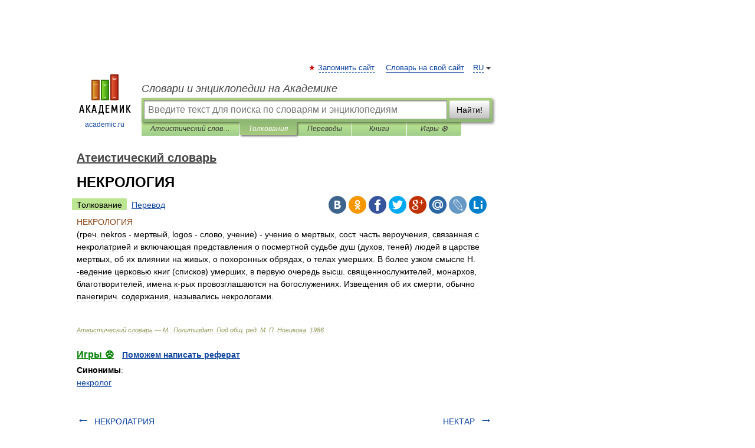

--- FILE ---
content_type: application/javascript; charset=utf-8
request_url: https://fundingchoicesmessages.google.com/f/AGSKWxVRVqef8u3knLV8mOpUrHGv2OOaUCBXoHZJ7BizINuzNYciFeiW8XeVuGU_Ubq6h0XjYlaziLQMQIby_5R7PplAXf9s_3c4sQKnV8BH3Q55caeuPNTxshaSG496wUiD6vqiPRi54piAOmvVBYaKijoelI9tYUg0a1QeM2o0fh-N-eeLq69ZzITNET41/__ad_small._ad_iframe./adswap-_openx.&ad_number=
body_size: -1290
content:
window['96540e52-7d82-4656-88c0-f520fae96ec4'] = true;